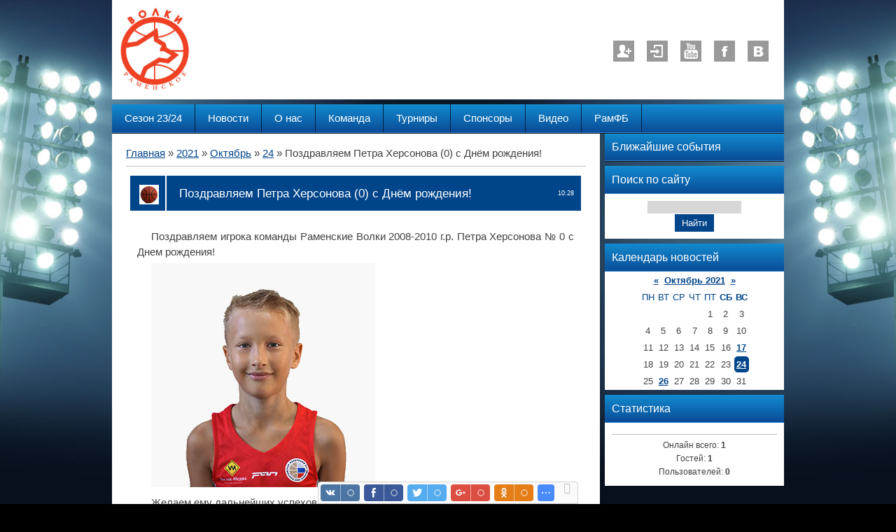

--- FILE ---
content_type: text/html; charset=UTF-8
request_url: https://www.ramwolves.ru/news/pozdravljaem_petra_khersonova_0_s_dnjom_rozhdenija/2021-10-24-1791
body_size: 13654
content:
<!DOCTYPE html>
<html>
<head>
<script type="text/javascript" src="/?sfOCuktsHhwIX8%3BGZzhA1Y%3BHxcViRxHcuGcIvkTPa6suTgEm9fnm3TiDpgndUYf4SD2Kn2Y0zEQAi%3BGvjhpXLI%5EFlrZKg2Ekc6q%5EvNBMT7dnaTD7IWh5DS2gTX6gzd%3BDSWf3wNGlBN%5EB0PhDEAAv8FY%5EJ3TThcsvR6hgAMT3%21cL5TEh0qQaQNDWi7BB3AWDQS40IDufeXFcA6KC0Rnmqrz%5EJvgoo"></script>
	<script type="text/javascript">new Image().src = "//counter.yadro.ru/hit;ucoznet?r"+escape(document.referrer)+(screen&&";s"+screen.width+"*"+screen.height+"*"+(screen.colorDepth||screen.pixelDepth))+";u"+escape(document.URL)+";"+Date.now();</script>
	<script type="text/javascript">new Image().src = "//counter.yadro.ru/hit;ucoz_desktop_ad?r"+escape(document.referrer)+(screen&&";s"+screen.width+"*"+screen.height+"*"+(screen.colorDepth||screen.pixelDepth))+";u"+escape(document.URL)+";"+Date.now();</script><script type="text/javascript">
if(typeof(u_global_data)!='object') u_global_data={};
function ug_clund(){
	if(typeof(u_global_data.clunduse)!='undefined' && u_global_data.clunduse>0 || (u_global_data && u_global_data.is_u_main_h)){
		if(typeof(console)=='object' && typeof(console.log)=='function') console.log('utarget already loaded');
		return;
	}
	u_global_data.clunduse=1;
	if('0'=='1'){
		var d=new Date();d.setTime(d.getTime()+86400000);document.cookie='adbetnetshowed=2; path=/; expires='+d;
		if(location.search.indexOf('clk2398502361292193773143=1')==-1){
			return;
		}
	}else{
		window.addEventListener("click", function(event){
			if(typeof(u_global_data.clunduse)!='undefined' && u_global_data.clunduse>1) return;
			if(typeof(console)=='object' && typeof(console.log)=='function') console.log('utarget click');
			var d=new Date();d.setTime(d.getTime()+86400000);document.cookie='adbetnetshowed=1; path=/; expires='+d;
			u_global_data.clunduse=2;
			new Image().src = "//counter.yadro.ru/hit;ucoz_desktop_click?r"+escape(document.referrer)+(screen&&";s"+screen.width+"*"+screen.height+"*"+(screen.colorDepth||screen.pixelDepth))+";u"+escape(document.URL)+";"+Date.now();
		});
	}
	
	new Image().src = "//counter.yadro.ru/hit;desktop_click_load?r"+escape(document.referrer)+(screen&&";s"+screen.width+"*"+screen.height+"*"+(screen.colorDepth||screen.pixelDepth))+";u"+escape(document.URL)+";"+Date.now();
}

setTimeout(function(){
	if(typeof(u_global_data.preroll_video_57322)=='object' && u_global_data.preroll_video_57322.active_video=='adbetnet') {
		if(typeof(console)=='object' && typeof(console.log)=='function') console.log('utarget suspend, preroll active');
		setTimeout(ug_clund,8000);
	}
	else ug_clund();
},3000);
</script> 
<link rel="shortcut icon" href="/favicon.ico" type="image/x-icon">
 <title>Поздравляем Петра Херсонова (0) с Днём рождения! - 24 Октября 2021 - Раменские Волки</title>
 <meta http-equiv="content-type" content="text/html; charset=UTF-8">
 <meta name="viewport" content="width=device-width; initial-scale=1">
 <meta http-equiv="X-UA-Compatible" content="IE=edge" />
 
<link rel="image_src" href="https://ramwolves.ru/img/Team2019/0-khersonov_petr.jpg" />

<meta name="title" content="Поздравляем Петра Херсонова (0) с Днём рождения!" />
<meta name="description" content="Поздравляем игрока команды Раменские Волки 2008-2010 г.р. Петра Херсонова № 0 с Днем рождения! Желаем ему дальнейших успехов в учебе и на паркете!" />
 

 <link type="text/css" rel="stylesheet" href="/_st/my.css" />
 <!--[if lt IE 9]>
 <script type="text/javascript">
 var e = ("header,footer,article,aside,section,nav").split(',');
 for (var i = 0; i < e.length; i++) {
 document.createElement(e[i]);
 }
 </script>
 <![endif]-->

	<link rel="stylesheet" href="/.s/src/base.min.css?v=051740" />
	<link rel="stylesheet" href="/.s/src/layer7.min.css?v=051740" />

	<script src="/.s/src/jquery-3.6.0.min.js"></script>
	
	<script src="/.s/src/uwnd.min.js?v=051740"></script>
	<script src="//s729.ucoz.net/cgi/uutils.fcg?a=uSD&ca=2&ug=999&isp=0&r=0.921363470407933"></script>
	<link rel="stylesheet" href="/.s/src/ulightbox/ulightbox.min.css" />
	<link rel="stylesheet" href="/.s/src/socCom.min.css" />
	<link rel="stylesheet" href="/.s/src/social.css" />
	<script src="/.s/src/ulightbox/ulightbox.min.js"></script>
	<script src="/.s/src/socCom.min.js"></script>
	<script src="//sys000.ucoz.net/cgi/uutils.fcg?a=soc_comment_get_data&site=eramwolves"></script>
	<script>
/* --- UCOZ-JS-DATA --- */
window.uCoz = {"uLightboxType":1,"site":{"domain":"ramwolves.ru","host":"ramwolves.ucoz.net","id":"eramwolves"},"ssid":"224011466523535525673","sign":{"7251":"Запрошенный контент не может быть загружен. Пожалуйста, попробуйте позже.","7252":"Предыдущий","7287":"Перейти на страницу с фотографией.","5255":"Помощник","3125":"Закрыть","7253":"Начать слайд-шоу","5458":"Следующий","7254":"Изменить размер"},"layerType":7,"country":"US","language":"ru","module":"news"};
/* --- UCOZ-JS-CODE --- */

		function eRateEntry(select, id, a = 65, mod = 'news', mark = +select.value, path = '', ajax, soc) {
			if (mod == 'shop') { path = `/${ id }/edit`; ajax = 2; }
			( !!select ? confirm(select.selectedOptions[0].textContent.trim() + '?') : true )
			&& _uPostForm('', { type:'POST', url:'/' + mod + path, data:{ a, id, mark, mod, ajax, ...soc } });
		}

		function updateRateControls(id, newRate) {
			let entryItem = self['entryID' + id] || self['comEnt' + id];
			let rateWrapper = entryItem.querySelector('.u-rate-wrapper');
			if (rateWrapper && newRate) rateWrapper.innerHTML = newRate;
			if (entryItem) entryItem.querySelectorAll('.u-rate-btn').forEach(btn => btn.remove())
		}
 function uSocialLogin(t) {
			var params = {"facebook":{"height":520,"width":950},"vkontakte":{"height":400,"width":790}};
			var ref = escape(location.protocol + '//' + ('www.ramwolves.ru' || location.hostname) + location.pathname + ((location.hash ? ( location.search ? location.search + '&' : '?' ) + 'rnd=' + Date.now() + location.hash : ( location.search || '' ))));
			window.open('/'+t+'?ref='+ref,'conwin','width='+params[t].width+',height='+params[t].height+',status=1,resizable=1,left='+parseInt((screen.availWidth/2)-(params[t].width/2))+',top='+parseInt((screen.availHeight/2)-(params[t].height/2)-20)+'screenX='+parseInt((screen.availWidth/2)-(params[t].width/2))+',screenY='+parseInt((screen.availHeight/2)-(params[t].height/2)-20));
			return false;
		}
		function TelegramAuth(user){
			user['a'] = 9; user['m'] = 'telegram';
			_uPostForm('', {type: 'POST', url: '/index/sub', data: user});
		}
$(function() {
		$('#fCode').on('keyup', function(event) {
			try {checkSecure(); } catch(e) {}
		});
	});
	
function loginPopupForm(params = {}) { new _uWnd('LF', ' ', -250, -100, { closeonesc:1, resize:1 }, { url:'/index/40' + (params.urlParams ? '?'+params.urlParams : '') }) }
/* --- UCOZ-JS-END --- */
</script>

	<style>.UhideBlock{display:none; }</style>
</head>

<body class="base">
<script>
 $(document).ready(function(){
 $('nav').find('li').has('ul').addClass('has-submenu'); 
 $('#show-menu').click(function() {
 $('nav').toggleClass('nav-opened');
 });

 $('a#logo-lnk').click(function (e) {
 if ($('span', this).hasClass('uz-signs')) {
 e.preventDefault()
 }
});
 })
</script>

<div class="container clearfix">
 <!--U1AHEADER1Z--><div id="top">
 <header>

 <div class="logo"> 
 <h1><a title="Домой" id="logo-lnk" href="https://ramwolves.ru/"><img width="120px" alt="Раменские Волки" src="https://www.ramwolves.ru/img/logo_volki_4_invert.jpg" /></a></h1>
 </div> 
 <!--
 <div class="sponsor">
 <a href="http://ramkhp.ru"><img width="70%;" title= "Перейти на сайт спонсора" alt="Перейти на сайт спонсора" src="/img/LogoRKHP_Red2.jpg" /></a>
 </div> 
 -->
 <script src="https://use.fontawesome.com/cfaf836073.js"></script>

 <ul class="soc-icons">
 
 <li><a href="/register" title="Регистрация" class="i-reg">Регистрация</a></li>
 <li><a href="javascript:;" rel="nofollow" onclick="loginPopupForm(); return false;" title="Вход" class="i-in">Вход</a></li>
 
 
 <!-- <li><a title="Facebook" class="i-fb" href="#" target="_blank">Facebook</a></li> -->
 <!-- <li><i class="fa-hockey-puck" aria-hidden="true"></i></li> -->
 <li><a title="YouTube" class="i-yt" href="https://www.youtube.com/c/РаменскиеВолки/videos" target="_blank">YouTube</a></li>
 <li><a title="Instagram" href="https://www.instagram.com/ram_wolves/" target="_blank"><i class="fab fa-instagram-square"></i></a></li> 
 <li><a title="ВКонтакте" class="i-vk" href="https://vk.com/ramwolves" target="_blank">VK</a></li>
 </ul>

 </header>

 <div class="show-menu" id="show-menu">MENU</div>
 <nav class="clearfix">
 <!-- <sblock_nmenu> -->
 <!-- <bc> --><div id="uNMenuDiv3" class="uMenuV"><ul class="uMenuRoot">
<li class="uWithSubmenu"><a  href="javascript:void(0)" ><span> Сезон 23/24</span></a><ul>
<li><a  href="https://www.ramwolves.ru/index/turnir_v_p_posade_po_2009_g_r_23_24_avgusta_2023_goda/0-222" ><span>П.Посад'09</span></a></li>
<li><a  href="https://www.ramwolves.ru/index/otborochnye_sorevnovanija_na_pervenstvo_rossii_po_2009_g_r_06_10_09_2023/0-223" ><span>Отбор'09</span></a></li>
<li><a  href="https://www.ramwolves.ru/index/zolotaja_osen_kolchugino_30_09_01_10_2023/0-224" ><span>Кольчугино</span></a></li>
<li><a  href="https://www.ramwolves.ru/index/mezhregionalnyj_ehtap_pervenstva_rf_po_basketbolu_sredi_junoshej_2009_g_r_sezon_2023_2024/0-226" ><span>Межрег'09</span></a></li>
<li><a  href="https://www.ramwolves.ru/index/superliga_mo_39_09_sezon_2023_24/0-227" ><span>Суперлига МО</span></a></li>
<li><a  href="https://www.ramwolves.ru/index/pervyj_polufinal_sezon_2023_24/0-228" ><span>1й П/Ф</span></a></li>
<li><a  href="https://www.ramwolves.ru/index/kvalifikacionnye_sorevnovanija_k_otborochnym_na_pervenstvo_rf_2024_2025/0-229" ><span>Квалификация</span></a></li></ul></li></ul></div><!-- </bc> -->
<!-- <bc> --><div id="uNMenuDiv1" class="uMenuV"><ul class="uMenuRoot">
<li><a  href="/" ><span>Новости</span></a></li>
<li class="uWithSubmenu"><a  href="javascript:void(0)" ><span>О нас</span></a><ul>
<li><a  href="https://www.ramwolves.ru/index/o_shkole/0-20" ><span>О школе</span></a></li>
<li><a  href="/index/pravila_basketbola/0-142" ><span>Правила баскетбола</span></a></li>
<li><a  href="https://www.ramwolves.ru/index/raspisanie_zanjatij/0-29" ><span>Расписание занятий</span></a></li>
<li><a  href="https://www.ramwolves.ru/index/nashi_dostizhenija/0-113" ><span>Наши достижения</span></a></li>
<li><a  href="https://www.ramwolves.ru/index/trenerskij_sostav/0-22" ><span>Тренерский состав</span></a></li>
<li class="uWithSubmenu"><a  href="javascript:void(0)" ><span>SK Camp</span></a><ul>
<li><a  href="/index/zimnij_sportivnyj_lager_sk_camp_2020/0-182" ><span>SK Camp'20</span></a></li>
<li><a  href="https://www.ramwolves.ru/index/letnij_lager_v_nide_28_07_06_08_2019/0-163" ><span>SK Camp'19</span></a></li>
<li><a  href="/index/zimnij_lager_sk_camp_02_09_01_2019/0-149" ><span>SK Camp</span></a></li></ul></li>
<li><a  href="https://www.ramwolves.ru/index/arena/0-23" ><span>Арена</span></a></li></ul></li>
<li class="uWithSubmenu"><a  href="javascript:void(0)" ><span>Команда</span></a><ul>
<li><a  href="/index/volki_v_2023_g/0-225" ><span>Волки в 2023 г.</span></a></li>
<li><a  href="/index/volki_v_2019/0-180" ><span>Волки в 2019</span></a></li>
<li><a  href="/index/volki_v_2018/0-157" ><span>Волки в 2018 г.</span></a></li>
<li><a  href="/index/volki_v_2017_g/0-110" ><span>Волки в 2017 г.</span></a></li>
<li><a  href="/index/volki_1/0-25" ><span>Волки в 2016 г.</span></a></li>
<li><a  href="/index/nazvanie_komandy/0-62" ><span>Название команды</span></a></li>
<li><a  href="/index/gruppa_podderzhki/0-27" ><span>Группа поддержки</span></a></li>
<li><a  href="/index/gimn_quot_volkov_quot/0-36" ><span>Гимн "Волков"</span></a></li></ul></li>
<li class="uWithSubmenu"><a  href="javascript:void(0)" ><span>Турниры</span></a><ul>
<li><a  href="/index/turniry_2023_2024/0-230" ><span>Турниры 2023/2024</span></a></li>
<li><a  href="/index/turniry_2022_2023/0-221" ><span>Турниры 2022/2023</span></a></li>
<li><a  href="https://www.ramwolves.ru/index/turniry_2021_2022/0-209" ><span>Турниры 2021/22</span></a></li>
<li><a  href="/index/spisok_turnirov_sezon_2020_2021/0-202" ><span>Турниры 2020/21</span></a></li>
<li><a  href="https://www.ramwolves.ru/index/spisok_turnirov_sezon_2019_2020gg/0-175" ><span>Турниры 2019/20</span></a></li>
<li><a  href="/index/spisok_turnirov_sezon_2018_2019gg/0-144" ><span>Турниры 2018/19</span></a></li>
<li><a  href="/index/spisok_turnirov_sezon_2017_2018gg/0-82" ><span>Турниры 2017/18</span></a></li>
<li><a  href="/index/spisok_turnirov_2016_2017/0-61" ><span>Турниры 2016/17</span></a></li></ul></li>
<li class="uWithSubmenu"><a  href="javascript:void(0)" ><span>Спонсоры</span></a><ul>
<li><a  href="/index/ramkkhp/0-65" ><span>РАМКХП</span></a></li>
<li><a  href="/index/fond_quot_bud_v_forme_quot/0-51" ><span>Фонд "Будь в фо...</span></a></li>
<li><a  href="/index/stat_sponsorom_komandy/0-56" ><span>Стать спонсором команды</span></a></li></ul></li>
<li><a  href="/video" ><span>Видео</span></a></li>
<li><a  href="/index/ramfb/0-185" ><span>РамФБ</span></a></li></ul></div><!-- </bc> -->
<!-- </sblock_nmenu> -->
 </nav>
 </div><!--/U1AHEADER1Z-->
 
 <!-- <middle> -->

 <div class="content-wrap clearfix ">
 
 <section>
 <div class="content">
 <!-- <body> --><a href="https://ramwolves.ru/"><!--<s5176>-->Главная<!--</s>--></a> &raquo; <a class="dateBar breadcrumb-item" href="/news/2021-00">2021</a> <span class="breadcrumb-sep">&raquo;</span> <a class="dateBar breadcrumb-item" href="/news/2021-10">Октябрь</a> <span class="breadcrumb-sep">&raquo;</span> <a class="dateBar breadcrumb-item" href="/news/2021-10-24">24</a> &raquo; Поздравляем Петра Херсонова (0) с Днём рождения!
<hr />

<table border="0" width="100%" cellspacing="1" cellpadding="2" class="eBlock">
<tr><td width="100%"><div class="eTitle"><div style="float:right;font-size:9px;">10:28 </div>Поздравляем Петра Херсонова (0) с Днём рождения!</div></td></tr>
<tr><td class="eMessage"><div id="nativeroll_video_cont" style="display:none;"></div><p>Поздравляем игрока команды Раменские Волки 2008-2010 г.р. Петра Херсонова № 0 с Днем рождения!</p>

<p><img alt="" src="/img/Team2019/0-khersonov_petr.jpg" style="width: 320px; height: 320px;" /></p>

<p>Желаем ему дальнейших успехов в учебе и на паркете!</p>
		<script>
			var container = document.getElementById('nativeroll_video_cont');

			if (container) {
				var parent = container.parentElement;

				if (parent) {
					const wrapper = document.createElement('div');
					wrapper.classList.add('js-teasers-wrapper');

					parent.insertBefore(wrapper, container.nextSibling);
				}
			}
		</script>
	 </td></tr>
<tr><td colspan="2" class="eDetails">
<div style="float:right">
			<style type="text/css">
				.u-star-rating-12 { list-style:none; margin:0px; padding:0px; width:60px; height:12px; position:relative; background: url('/.s/img/stars/3/12.png') top left repeat-x }
				.u-star-rating-12 li{ padding:0px; margin:0px; float:left }
				.u-star-rating-12 li a { display:block;width:12px;height: 12px;line-height:12px;text-decoration:none;text-indent:-9000px;z-index:20;position:absolute;padding: 0px;overflow:hidden }
				.u-star-rating-12 li a:hover { background: url('/.s/img/stars/3/12.png') left center;z-index:2;left:0px;border:none }
				.u-star-rating-12 a.u-one-star { left:0px }
				.u-star-rating-12 a.u-one-star:hover { width:12px }
				.u-star-rating-12 a.u-two-stars { left:12px }
				.u-star-rating-12 a.u-two-stars:hover { width:24px }
				.u-star-rating-12 a.u-three-stars { left:24px }
				.u-star-rating-12 a.u-three-stars:hover { width:36px }
				.u-star-rating-12 a.u-four-stars { left:36px }
				.u-star-rating-12 a.u-four-stars:hover { width:48px }
				.u-star-rating-12 a.u-five-stars { left:48px }
				.u-star-rating-12 a.u-five-stars:hover { width:60px }
				.u-star-rating-12 li.u-current-rating { top:0 !important; left:0 !important;margin:0 !important;padding:0 !important;outline:none;background: url('/.s/img/stars/3/12.png') left bottom;position: absolute;height:12px !important;line-height:12px !important;display:block;text-indent:-9000px;z-index:1 }
			</style><script>
				var usrarids = {};
				function ustarrating(id, mark) {
					if (!usrarids[id]) {
						usrarids[id] = 1;
						$(".u-star-li-"+id).hide();
						_uPostForm('', {type:'POST', url:'/news/', data:{
							'a':'65',
							'id':id,
							'mark':mark,
							'mod':'news',
							'ajax':'2'
						}});
					}
				}
			</script><ul id="uStarRating1791" class="uStarRating1791 u-star-rating-12" title="Рейтинг: 0.0/0">
			<li id="uCurStarRating1791" class="u-current-rating uCurStarRating1791" style="width:0%;"></li><li class="u-star-li-1791"><a href="#" onclick="ustarrating('1791', 1); return false;" class="u-one-star">1</a></li>
				<li class="u-star-li-1791"><a href="#" onclick="ustarrating('1791', 2); return false;" class="u-two-stars">2</a></li>
				<li class="u-star-li-1791"><a href="#" onclick="ustarrating('1791', 3); return false;" class="u-three-stars">3</a></li>
				<li class="u-star-li-1791"><a href="#" onclick="ustarrating('1791', 4); return false;" class="u-four-stars">4</a></li>
				<li class="u-star-li-1791"><a href="#" onclick="ustarrating('1791', 5); return false;" class="u-five-stars">5</a></li></ul></div>
<span class="e-category"><span class="ed-title"><!--<s3179>-->Категория<!--</s>-->:</span> <span class="ed-value"><a href="/news/dni_rozhdenija_igrokov/1-0-3">Дни рождения игроков</a></span></span><span class="ed-sep"> | </span>
<span class="e-reads"><span class="ed-title"><!--<s3177>-->Просмотров<!--</s>-->:</span> <span class="ed-value">365</span></span><span class="ed-sep"> | </span>
<span class="e-author"><span class="ed-title"><!--<s3178>-->Добавил<!--</s>-->:</span> <span class="ed-value"><a href="javascript:;" rel="nofollow" onclick="window.open('/index/8-1', 'up1', 'scrollbars=1,top=0,left=0,resizable=1,width=700,height=375'); return false;">Midio</a></span></span>
<span class="ed-sep"> | </span><span class="e-tags"><span class="ed-title"><!--<s5308>-->Теги<!--</s>-->:</span> <span class="ed-value"><noindex><a href="/search/%D0%9F%D0%B5%D1%82%D1%80%20%D0%A5%D0%B5%D1%80%D1%81%D0%BE%D0%BD%D0%BE%D0%B2/" rel="nofollow" class="eTag">Петр Херсонов</a>, <a href="/search/%D0%94%D0%B5%D0%BD%D1%8C%20%D0%A0%D0%BE%D0%B6%D0%B4%D0%B5%D0%BD%D0%B8%D1%8F/" rel="nofollow" class="eTag">День Рождения</a></noindex></span></span>
<span class="ed-sep"> | </span><span class="e-rating"><span class="ed-title"><!--<s3119>-->Рейтинг<!--</s>-->:</span> <span class="ed-value"><span id="entRating1791">0.0</span>/<span id="entRated1791">0</span></span></span></td></tr>
</table>



<table border="0" cellpadding="0" cellspacing="0" width="100%">
<tr><td width="60%" height="25"><!--<s5183>-->Всего комментариев<!--</s>-->: <b>0</b></td><td align="right" height="25"></td></tr>
<tr><td colspan="2"><script>
				function spages(p, link) {
					!!link && location.assign(atob(link));
				}
			</script>
			<div id="comments"></div>
			<div id="newEntryT"></div>
			<div id="allEntries"></div>
			<div id="newEntryB"></div><script>
			
		Object.assign(uCoz.spam ??= {}, {
			config : {
				scopeID  : 0,
				idPrefix : 'comEnt',
			},
			sign : {
				spam            : 'Спам',
				notSpam         : 'Не спам',
				hidden          : 'Спам-сообщение скрыто.',
				shown           : 'Спам-сообщение показано.',
				show            : 'Показать',
				hide            : 'Скрыть',
				admSpam         : 'Разрешить жалобы',
				admSpamTitle    : 'Разрешить пользователям сайта помечать это сообщение как спам',
				admNotSpam      : 'Это не спам',
				admNotSpamTitle : 'Пометить как не-спам, запретить пользователям жаловаться на это сообщение',
			},
		})
		
		uCoz.spam.moderPanelNotSpamClick = function(elem) {
			var waitImg = $('<img align="absmiddle" src="/.s/img/fr/EmnAjax.gif">');
			var elem = $(elem);
			elem.find('img').hide();
			elem.append(waitImg);
			var messageID = elem.attr('data-message-id');
			var notSpam   = elem.attr('data-not-spam') ? 0 : 1; // invert - 'data-not-spam' should contain CURRENT 'notspam' status!

			$.post('/index/', {
				a          : 101,
				scope_id   : uCoz.spam.config.scopeID,
				message_id : messageID,
				not_spam   : notSpam
			}).then(function(response) {
				waitImg.remove();
				elem.find('img').show();
				if (response.error) {
					alert(response.error);
					return;
				}
				if (response.status == 'admin_message_not_spam') {
					elem.attr('data-not-spam', true).find('img').attr('src', '/.s/img/spamfilter/notspam-active.gif');
					$('#del-as-spam-' + messageID).hide();
				} else {
					elem.removeAttr('data-not-spam').find('img').attr('src', '/.s/img/spamfilter/notspam.gif');
					$('#del-as-spam-' + messageID).show();
				}
				//console.log(response);
			});

			return false;
		};

		uCoz.spam.report = function(scopeID, messageID, notSpam, callback, context) {
			return $.post('/index/', {
				a: 101,
				scope_id   : scopeID,
				message_id : messageID,
				not_spam   : notSpam
			}).then(function(response) {
				if (callback) {
					callback.call(context || window, response, context);
				} else {
					window.console && console.log && console.log('uCoz.spam.report: message #' + messageID, response);
				}
			});
		};

		uCoz.spam.reportDOM = function(event) {
			if (event.preventDefault ) event.preventDefault();
			var elem      = $(this);
			if (elem.hasClass('spam-report-working') ) return false;
			var scopeID   = uCoz.spam.config.scopeID;
			var messageID = elem.attr('data-message-id');
			var notSpam   = elem.attr('data-not-spam');
			var target    = elem.parents('.report-spam-target').eq(0);
			var height    = target.outerHeight(true);
			var margin    = target.css('margin-left');
			elem.html('<img src="/.s/img/wd/1/ajaxs.gif">').addClass('report-spam-working');

			uCoz.spam.report(scopeID, messageID, notSpam, function(response, context) {
				context.elem.text('').removeClass('report-spam-working');
				window.console && console.log && console.log(response); // DEBUG
				response.warning && window.console && console.warn && console.warn( 'uCoz.spam.report: warning: ' + response.warning, response );
				if (response.warning && !response.status) {
					// non-critical warnings, may occur if user reloads cached page:
					if (response.warning == 'already_reported' ) response.status = 'message_spam';
					if (response.warning == 'not_reported'     ) response.status = 'message_not_spam';
				}
				if (response.error) {
					context.target.html('<div style="height: ' + context.height + 'px; line-height: ' + context.height + 'px; color: red; font-weight: bold; text-align: center;">' + response.error + '</div>');
				} else if (response.status) {
					if (response.status == 'message_spam') {
						context.elem.text(uCoz.spam.sign.notSpam).attr('data-not-spam', '1');
						var toggle = $('#report-spam-toggle-wrapper-' + response.message_id);
						if (toggle.length) {
							toggle.find('.report-spam-toggle-text').text(uCoz.spam.sign.hidden);
							toggle.find('.report-spam-toggle-button').text(uCoz.spam.sign.show);
						} else {
							toggle = $('<div id="report-spam-toggle-wrapper-' + response.message_id + '" class="report-spam-toggle-wrapper" style="' + (context.margin ? 'margin-left: ' + context.margin : '') + '"><span class="report-spam-toggle-text">' + uCoz.spam.sign.hidden + '</span> <a class="report-spam-toggle-button" data-target="#' + uCoz.spam.config.idPrefix + response.message_id + '" href="javascript:;">' + uCoz.spam.sign.show + '</a></div>').hide().insertBefore(context.target);
							uCoz.spam.handleDOM(toggle);
						}
						context.target.addClass('report-spam-hidden').fadeOut('fast', function() {
							toggle.fadeIn('fast');
						});
					} else if (response.status == 'message_not_spam') {
						context.elem.text(uCoz.spam.sign.spam).attr('data-not-spam', '0');
						$('#report-spam-toggle-wrapper-' + response.message_id).fadeOut('fast');
						$('#' + uCoz.spam.config.idPrefix + response.message_id).removeClass('report-spam-hidden').show();
					} else if (response.status == 'admin_message_not_spam') {
						elem.text(uCoz.spam.sign.admSpam).attr('title', uCoz.spam.sign.admSpamTitle).attr('data-not-spam', '0');
					} else if (response.status == 'admin_message_spam') {
						elem.text(uCoz.spam.sign.admNotSpam).attr('title', uCoz.spam.sign.admNotSpamTitle).attr('data-not-spam', '1');
					} else {
						alert('uCoz.spam.report: unknown status: ' + response.status);
					}
				} else {
					context.target.remove(); // no status returned by the server - remove message (from DOM).
				}
			}, { elem: elem, target: target, height: height, margin: margin });

			return false;
		};

		uCoz.spam.handleDOM = function(within) {
			within = $(within || 'body');
			within.find('.report-spam-wrap').each(function() {
				var elem = $(this);
				elem.parent().prepend(elem);
			});
			within.find('.report-spam-toggle-button').not('.report-spam-handled').click(function(event) {
				if (event.preventDefault ) event.preventDefault();
				var elem    = $(this);
				var wrapper = elem.parents('.report-spam-toggle-wrapper');
				var text    = wrapper.find('.report-spam-toggle-text');
				var target  = elem.attr('data-target');
				target      = $(target);
				target.slideToggle('fast', function() {
					if (target.is(':visible')) {
						wrapper.addClass('report-spam-toggle-shown');
						text.text(uCoz.spam.sign.shown);
						elem.text(uCoz.spam.sign.hide);
					} else {
						wrapper.removeClass('report-spam-toggle-shown');
						text.text(uCoz.spam.sign.hidden);
						elem.text(uCoz.spam.sign.show);
					}
				});
				return false;
			}).addClass('report-spam-handled');
			within.find('.report-spam-remove').not('.report-spam-handled').click(function(event) {
				if (event.preventDefault ) event.preventDefault();
				var messageID = $(this).attr('data-message-id');
				del_item(messageID, 1);
				return false;
			}).addClass('report-spam-handled');
			within.find('.report-spam-btn').not('.report-spam-handled').click(uCoz.spam.reportDOM).addClass('report-spam-handled');
			window.console && console.log && console.log('uCoz.spam.handleDOM: done.');
			try { if (uCoz.manageCommentControls) { uCoz.manageCommentControls() } } catch(e) { window.console && console.log && console.log('manageCommentControls: fail.'); }

			return this;
		};
	
			uCoz.spam.handleDOM();
		</script>
			<script>
				(function() {
					'use strict';
					var commentID = ( /comEnt(\d+)/.exec(location.hash) || {} )[1];
					if (!commentID) {
						return window.console && console.info && console.info('comments, goto page', 'no comment id');
					}
					var selector = '#comEnt' + commentID;
					var target = $(selector);
					if (target.length) {
						$('html, body').animate({
							scrollTop: ( target.eq(0).offset() || { top: 0 } ).top
						}, 'fast');
						return window.console && console.info && console.info('comments, goto page', 'found element', selector);
					}
					$.get('/index/802', {
						id: commentID
					}).then(function(response) {
						if (!response.page) {
							return window.console && console.warn && console.warn('comments, goto page', 'no page within response', response);
						}
						spages(response.page);
						setTimeout(function() {
							target = $(selector);
							if (!target.length) {
								return window.console && console.warn && console.warn('comments, goto page', 'comment element not found', selector);
							}
							$('html, body').animate({
								scrollTop: ( target.eq(0).offset() || { top: 0 } ).top
							}, 'fast');
							return window.console && console.info && console.info('comments, goto page', 'scrolling to', selector);
						}, 500);
					}, function(response) {
						return window.console && console.error && console.error('comments, goto page', response.responseJSON);
					});
				})();
			</script>
		</td></tr>
<tr><td colspan="2" align="center"></td></tr>
<tr><td colspan="2" height="10"></td></tr>
</table>



<form name="socail_details" id="socail_details" onsubmit="return false;">
						   <input type="hidden" name="social" value="">
						   <input type="hidden" name="data" value="">
						   <input type="hidden" name="id" value="1791">
						   <input type="hidden" name="ssid" value="224011466523535525673">
					   </form><div id="postFormContent" class="">
		<form method="post" name="addform" id="acform" action="/index/" onsubmit="return addcom(this)" class="news-com-add" data-submitter="addcom"><script>
		function _dS(a){var b=a.split(''),c=b.pop();return b.map(function(d){var e=d.charCodeAt(0)-c;return String.fromCharCode(32>e?127-(32-e):e)}).join('')}
		var _y8M = _dS('Cpuw|{\'{!wlD)opkklu)\'uhtlD)zvz)\'}hs|lD)97=;9;@=7=)\'6E7');
		function addcom( form, data = {} ) {
			if (document.getElementById('addcBut')) {
				document.getElementById('addcBut').disabled = true;
			} else {
				try { document.addform.submit.disabled = true; } catch(e) {}
			}

			if (document.getElementById('eMessage')) {
				document.getElementById('eMessage').innerHTML = '<span style="color:#999"><img src="/.s/img/ma/m/i2.gif" border="0" align="absmiddle" width="13" height="13"> Идёт передача данных...</span>';
			}

			_uPostForm(form, { type:'POST', url:'/index/', data })
			return false
		}
document.write(_y8M);</script>
				<div class="mc-widget">
					<script>
						var socRedirect = location.protocol + '//' + ('www.ramwolves.ru' || location.hostname) + location.pathname + location.search + (location.hash && location.hash != '#' ? '#reloadPage,' + location.hash.substr(1) : '#reloadPage,gotoAddCommentForm' );
						socRedirect = encodeURIComponent(socRedirect);

						try{var providers = {};} catch (e) {}

						function socialRepost(entry_link, message) {
							console.log('Check witch Social network is connected.');

							var soc_type = jQuery("form#acform input[name='soc_type']").val();
							switch (parseInt(soc_type)) {
							case 101:
								console.log('101');
								var newWin = window.open('https://vk.com/share.php?url='+entry_link+'&description='+message+'&noparse=1','window','width=640,height=500,scrollbars=yes,status=yes');
							  break;
							case 102:
								console.log('102');
								var newWin = window.open('https://www.facebook.com/sharer/sharer.php?u='+entry_link+'&description='+encodeURIComponent(message),'window','width=640,height=500,scrollbars=yes,status=yes');
							  break;
							case 103:
								console.log('103');

							  break;
							case 104:
								console.log('104');

							  break;
							case 105:
								console.log('105');

							  break;
							case 106:
								console.log('106');

							  break;
							case 107:
								console.log('107');
								var newWin = window.open('https://twitter.com/intent/tweet?source=webclient&url='+entry_link+'&text='+encodeURIComponent(message)+'&callback=?','window','width=640,height=500,scrollbars=yes,status=yes');
							  break;
							case 108:
								console.log('108');

							  break;
							case 109:
								console.log('109');
								var newWin = window.open('https://plusone.google.com/_/+1/confirm?hl=en&url='+entry_link,'window','width=600,height=610,scrollbars=yes,status=yes');
							  break;
							}
						}

						function updateSocialDetails(type) {
							console.log('updateSocialDetails');
							jQuery.getScript('//sys000.ucoz.net/cgi/uutils.fcg?a=soc_comment_get_data&site=eramwolves&type='+type, function() {
								jQuery("form#socail_details input[name='social']").val(type);
								jQuery("form#socail_details input[name=data]").val(data[type]);
								jQuery("form#acform input[name=data]").val(data[type]);
								_uPostForm('socail_details',{type:'POST',url:'/index/778', data:{'m':'2', 'vi_commID': '', 'catPath': ''}});
							});
						}

						function logoutSocial() {
							console.log('delete cookie');
							delete_msg_cookie();
							jQuery.getScript('//sys000.ucoz.net/cgi/uutils.fcg?a=soc_comment_clear_data&site=eramwolves', function(){window.location.reload();});
						}

						function utf8_to_b64( str) {
							return window.btoa(encodeURIComponent( escape( str )));
						}

						function b64_to_utf8( str) {
							return unescape(decodeURIComponent(window.atob( str )));
						}

						function getCookie(c_name) {
							var c_value = " " + document.cookie;
							var c_start = c_value.indexOf(" " + c_name + "=");
							if (c_start == -1) {
								c_value = null;
							} else {
								c_start = c_value.indexOf("=", c_start) + 1;
								var c_end = c_value.indexOf(";", c_start);
								if (c_end == -1) {
									c_end = c_value.length;
								}
								c_value = unescape(c_value.substring(c_start,c_end));
							}
							return c_value;
						}

						var delete_msg_cookie = function() {
							console.log('delete_msg_cookie');
							document.cookie = 'msg=;expires=Thu, 01 Jan 1970 00:00:01 GMT;';
						};

						function preSaveMessage() {
							var msg = jQuery("form#acform textarea").val();
							if (msg.length > 0) {
								document.cookie = "msg="+utf8_to_b64(msg)+";"; //path="+window.location.href+";
							}
						}

						function googleAuthHandler(social) {
							if (!social) return
							if (!social.enabled || !social.handler) return

							social.window = window.open(social.url, '_blank', 'width=600,height=610');
							social.intervalId = setInterval(function(social) {
								if (social.window.closed) {
									clearInterval(social.intervalId)
									self.location.reload()
								}
							}, 1000, social)
						}

						

						(function(jq) {
							jq(document).ready(function() {
								
																
								jQuery(".uf-tooltip a.uf-tt-exit").attr('href','/index/10');
								console.log('ready - update details');
								console.log('scurrent', window.scurrent);
								if (typeof(window.scurrent) != 'undefined' && scurrent > 0 && data[scurrent]) {
									jQuery("#postFormContent").html('<div style="width:100%;text-align:center;padding-top:50px;"><img alt="" src="/.s/img/ma/m/i3.gif" border="0" width="220" height="19" /></div>');

									jQuery("form#socail_details input[name=social]").val(scurrent);
									jQuery("form#socail_details input[name=data]").val(data[scurrent]);
									updateSocialDetails(scurrent);
								}
								jQuery('a#js-ucf-start').on('click', function(event) {
									event.preventDefault();
									if (scurrent == 0) {
										window.open("//sys000.ucoz.net/cgi/uutils.fcg?a=soc_comment_auth",'SocialLoginWnd','width=500,height=350,resizable=yes,titlebar=yes');
									}
								});

								jQuery('#acform a.login-with').on('click', function(event) {
									event.preventDefault();
									let social = providers[ this.dataset.social ];

									if (typeof(social) != 'undefined' && social.enabled == 1) {
										if (social.handler) {
											social.handler(social);
										} else {
											// unetLoginWnd
											let newWin = window.open(social.url, "_blank", 'width=600,height=610,scrollbars=yes,status=yes');
										}
									}
								});
							});
						})(jQuery);
					</script>
				</div>

<div class="uForm uComForm">
	
	<div class="uauth-small-links uauth-links-set"><span class="auth-links-label">Войдите:</span> <div class="auth-social-list inline-social-list"><a href="javascript:;" onclick="window.open('https://login.uid.me/?site=eramwolves&ref='+escape(location.protocol + '//' + ('www.ramwolves.ru' || location.hostname) + location.pathname + ((location.hash ? ( location.search ? location.search + '&' : '?' ) + 'rnd=' + Date.now() + location.hash : ( location.search || '' )))),'uidLoginWnd','width=580,height=450,resizable=yes,titlebar=yes');return false;" class="login-with uid" title="Войти через uID" rel="nofollow"><i></i></a><a href="javascript:;" onclick="return uSocialLogin('vkontakte');" data-social="vkontakte" class="login-with vkontakte" title="Войти через ВКонтакте" rel="nofollow"><i></i></a><a href="javascript:;" onclick="return uSocialLogin('facebook');" data-social="facebook" class="login-with facebook" title="Войти через Facebook" rel="nofollow"><i></i></a></div></div>
	<div class="uComForm-inner">
		<span class="ucf-avatar"><img src="/.s/img/icon/social/noavatar.png" alt="avatar" /></span>
		<div class="ucf-content ucf-start-content">
			<ul class="uf-form ucf-form">
				<li><textarea class="uf-txt-input commFl js-start-txt" placeholder="Оставьте ваш комментарий..."></textarea>
				<li><button class="uf-btn" onclick="preSaveMessage(); window.open('/index/800?ref='+window.location.href, 'SocialLoginWnd', 'width=500,height=410,resizable=yes,titlebar=yes');">Отправить</button>
			</ul>
		</div>
	</div>
	
</div><input type="hidden" name="ssid" value="224011466523535525673" />
				<input type="hidden" name="a"  value="36" />
				<input type="hidden" name="m"  value="2" />
				<input type="hidden" name="id" value="1791" />
				
				<input type="hidden" name="soc_type" id="csoc_type" />
				<input type="hidden" name="data" id="cdata" />
			</form>
		</div>

<!-- </body> -->
 </div>
 </section>
 
 <aside>
 <!--U1CLEFTER1Z--><!-- <block5905> -->
<div class="block">
 <h1 class="blocktitle"><!-- <bt> -->Ближайшие события<!-- </bt> --></h1>
 <div class="blockcontent"><!-- <bc> -->
<!-- </bc> --></div>
 </div>
 <div class="block-bottom"></div>
<!-- </block5905> -->

<!-- <block7126> -->

<div class="block">
 <h1 class="blocktitle"><!-- <bt> -->Поиск по сайту<!-- </bt> --></h1>
 <div class="blockcontent"><div align="center"><!-- <bc> -->
		<div class="searchForm">
			<form onsubmit="this.sfSbm.disabled=true" method="get" style="margin:0" action="/search/">
				<div align="center" class="schQuery">
					<input type="text" name="q" maxlength="30" size="20" class="queryField" />
				</div>
				<div align="center" class="schBtn">
					<input type="submit" class="searchSbmFl" name="sfSbm" value="Найти" />
				</div>
				<input type="hidden" name="t" value="0">
			</form>
		</div><!-- </bc> --></div></div>
 </div>
 <div class="block-bottom"></div>

<!-- </block7126> -->

<!-- <block8> -->
<div class="block">
 <h1 class="blocktitle"><!-- <bt> -->Календарь новостей<!-- </bt> --></h1>
 <div class="blockcontent"><!-- <bc> -->
		<table border="0" cellspacing="1" cellpadding="2" class="calTable">
			<tr><td align="center" class="calMonth" colspan="7"><a title="Сентябрь 2021" class="calMonthLink cal-month-link-prev" rel="nofollow" href="/news/2021-09">&laquo;</a>&nbsp; <a class="calMonthLink cal-month-current" rel="nofollow" href="/news/2021-10">Октябрь 2021</a> &nbsp;<a title="Ноябрь 2021" class="calMonthLink cal-month-link-next" rel="nofollow" href="/news/2021-11">&raquo;</a></td></tr>
		<tr>
			<td align="center" class="calWday">Пн</td>
			<td align="center" class="calWday">Вт</td>
			<td align="center" class="calWday">Ср</td>
			<td align="center" class="calWday">Чт</td>
			<td align="center" class="calWday">Пт</td>
			<td align="center" class="calWdaySe">Сб</td>
			<td align="center" class="calWdaySu">Вс</td>
		</tr><tr><td>&nbsp;</td><td>&nbsp;</td><td>&nbsp;</td><td>&nbsp;</td><td align="center" class="calMday">1</td><td align="center" class="calMday">2</td><td align="center" class="calMday">3</td></tr><tr><td align="center" class="calMday">4</td><td align="center" class="calMday">5</td><td align="center" class="calMday">6</td><td align="center" class="calMday">7</td><td align="center" class="calMday">8</td><td align="center" class="calMday">9</td><td align="center" class="calMday">10</td></tr><tr><td align="center" class="calMday">11</td><td align="center" class="calMday">12</td><td align="center" class="calMday">13</td><td align="center" class="calMday">14</td><td align="center" class="calMday">15</td><td align="center" class="calMday">16</td><td align="center" class="calMdayIs"><a class="calMdayLink" href="/news/2021-10-17" title="1 Сообщений">17</a></td></tr><tr><td align="center" class="calMday">18</td><td align="center" class="calMday">19</td><td align="center" class="calMday">20</td><td align="center" class="calMday">21</td><td align="center" class="calMday">22</td><td align="center" class="calMday">23</td><td align="center" class="calMdayIsA"><a class="calMdayLink" href="/news/2021-10-24" title="1 Сообщений">24</a></td></tr><tr><td align="center" class="calMday">25</td><td align="center" class="calMdayIs"><a class="calMdayLink" href="/news/2021-10-26" title="1 Сообщений">26</a></td><td align="center" class="calMday">27</td><td align="center" class="calMday">28</td><td align="center" class="calMday">29</td><td align="center" class="calMday">30</td><td align="center" class="calMday">31</td></tr></table><script src="/widget/?10;%D0%92%D0%BE%D1%81%D0%BA%D1%80%D0%B5%D1%81%D0%B5%D0%BD%D1%8C%D0%B5|%D0%9F%D0%BE%D0%BD%D0%B5%D0%B4%D0%B5%D0%BB%D1%8C%D0%BD%D0%B8%D0%BA|%D0%92%D1%82%D0%BE%D1%80%D0%BD%D0%B8%D0%BA|%D0%A1%D1%80%D0%B5%D0%B4%D0%B0|%D0%A7%D0%B5%D1%82%D0%B2%D0%B5%D1%80%D0%B3|%D0%9F%D1%8F%D1%82%D0%BD%D0%B8%D1%86%D0%B0|%D0%A1%D1%83%D0%B1%D0%B1%D0%BE%D1%82%D0%B0"></script><!-- </bc> --></div>
 </div>
 <div class="block-bottom"></div>
<!-- </block8> -->

<!-- <block10> -->

<!-- </block10> -->

<!-- <block11> -->

<!-- </block11> -->

<!-- <block12> -->
<div class="block">
 <h1 class="blocktitle"><!-- <bt> --><!--<s5195>-->Статистика<!--</s>--><!-- </bt> --></h1>
 <div class="blockcontent"><div align="center"><!-- <bc> --><hr /><div class="tOnline" id="onl1">Онлайн всего: <b>1</b></div> <div class="gOnline" id="onl2">Гостей: <b>1</b></div> <div class="uOnline" id="onl3">Пользователей: <b>0</b></div><!-- </bc> --></div></div>
 </div>
 <div class="block-bottom"></div>
<!-- </block12> --><!--/U1CLEFTER1Z-->
 </aside>
 
 <div class="clearfix"></div>
 </div>
 <!-- </middle> -->

 <!--U1BFOOTER1Z--><footer class="clearfix">
 <p class="copyright">Copyright <a href="mailto:midio@mail.ru" title="Написать администратору сайта">Midio <i class="fas fa-envelope"></i></a> RamWolves &copy; 2025</p>
 <div class="clearfix"></div>
<script language="JavaScript" type="text/javascript">
TrustLogo("https://www.ramwolves.ru/img/positivessl_trust_seal_sm_124x32.png", "CL1", "none");
</script>

<script src="https://www.ramwolves.ru/owlcarousel/owl.carousel.min.js"></script>
 <!-- uSocial -->
<script async src="https://usocial.pro/usocial/usocial.pp.js?js=1.2.0" data-script="usocial" charset="utf-8"></script>
<div class="uSocial-PP" data-action="load" data-pid="0acc3f1ef2863428082f26a4623e5f3b" data-type="publicpopup" data-options="skin-dark,no-names,style1" data-social="vk"></div>
<!-- /uSocial -->
 </footer><!--/U1BFOOTER1Z-->
 <!-- "' --><span class="pb2yP2Eb"><a href="https://www.ucoz.ru/"><img style="width:40px; height:20px;" src="/.s/img/cp/50.gif" alt="" /></a></span>
<!-- Yandex.Metrika counter -->
<script type="text/javascript">
    (function(m,e,t,r,i,k,a){
        m[i]=m[i]||function(){(m[i].a=m[i].a||[]).push(arguments)};
        m[i].l=1*new Date();
        k=e.createElement(t),a=e.getElementsByTagName(t)[0],k.async=1,k.src=r,a.parentNode.insertBefore(k,a)
    })(window, document,'script','//mc.yandex.ru/metrika/tag.js', 'ym');

    ym(61759891, 'init', {accurateTrackBounce:true, trackLinks:true, clickmap:true, params: {__ym: {isFromApi: 'yesIsFromApi'}}});
</script>
<noscript><div><img src="https://mc.yandex.ru/watch/61759891" style="position:absolute; left:-9999px;" alt="" /></div></noscript>
<!-- /Yandex.Metrika counter -->



</div>
</body>

</html><!-- uSocial -->
<script async src="https://usocial.pro/usocial/usocial.js?v=6.0.0" data-script="usocial" charset="utf-8"></script>
<div class="uSocial-Share" data-pid="500ed6dcae3e77fad963f183c467489c" data-type="share" data-options="round-rect,style1,default,bottom,bg,slide-down,size24,eachCounter1,counter0,upArrow-right" data-social="vk,fb,twi,gPlus,ok,spoiler" data-mobile="vi,wa,telegram,sms"></div>
<!-- /uSocial --><script>
		var uSocial = document.querySelectorAll(".uSocial-Share") || [];
			for (var i = 0; i < uSocial.length; i++) {
				if (uSocial[i].parentNode.style.display === 'none') {
					uSocial[i].parentNode.style.display = '';
				}
			}
	</script>
<!-- 0.12915 (s729) -->

--- FILE ---
content_type: text/css
request_url: https://usocial.pro/usocial/css/uscl-public-popup.css?v=7.1.5
body_size: 8073
content:
.uSocial-Like,.uSocial-Share,.uSocial-public_popup{line-height:1}.uSocial-Like,.uSocial-Share,[class^=uscl]{vertical-align:baseline;font-family:inherit;font-weight:inherit;font-style:inherit;font-size:100%;outline:0;padding:0;margin:0;border:0;width:auto;height:auto}[class^=uscl]:focus{outline:0}@media print{#uSocial,#uSocial-popup,.uSocial-Like,.uSocial-Share,.uSocial-uLike,.uscl-popup{display:none!important}}@font-face{font-family:uscl;src:url(../fonts/uscl.woff2?n2tjsc) format('woff2'),url(../fonts/uscl.ttf?n2tjsc) format('truetype'),url(../fonts/uscl.woff?n2tjsc) format('woff'),url(../fonts/uscl.svg?n2tjsc#uscl) format('svg');font-weight:400;font-style:normal}[class*=" ico_uscl-"],[class^=ico_uscl-]{font-family:uscl!important;speak:none;font-style:normal;font-weight:400;font-variant:normal;text-transform:none;line-height:1;-webkit-font-smoothing:antialiased;-moz-osx-font-smoothing:grayscale}.ico_uscl-pinterest:before{content:"\e90b"}.ico_uscl-vk:before{content:"\e90a"}.ico_uscl-fb:before{content:"\e901"}.ico_uscl-twi:before{content:"\e909"}.ico_uscl-gPlus:before{content:"\e902"}.ico_uscl-ok:before{content:"\e905"}.ico_uscl-mail:before{content:"\e904"}.ico_uscl-lj:before{content:"\e903"}.ico_uscl-lin:before{content:"\e911"}.ico_uscl-tumblr:before{content:"\e915"}.ico_uscl-vi:before,.ico_uscl-viber:before{content:"\e918"}.ico_uscl-wa:before,.ico_uscl-whatsapp:before{content:"\e919"}.ico_uscl-instagram:before{content:"\e912"}.ico_uscl-youtube:before{content:"\e916"}.ico_uscl-email:before{content:"\e907"}.ico_uscl-telegram:before{content:"\e910"}.ico_uscl-reddit:before{content:"\e931"}.ico_uscl-sms:before{content:"\e913"}.ico_uscl-spoiler:before{content:"\e908"}.ico_uscl-bookmarks:before{content:"\e90c"}.ico_uscl-print:before{content:"\e906"}.ico_uscl-heart:before{content:"\e91a"}.ico_uscl-heart-o:before{content:"\e91b"}.ico_uscl-ulike:before{content:"\e92a"}.ico_uscl-ulike-o:before{content:"\e92b"}.ico_uscl-like:before{content:"\e90d"}.ico_uscl-up-arrow:before{content:"\e90f"}.ico_uscl-arrow:before{content:"\e900"}.ico_uscl-close:before{content:"\e914"}.uSocial-uLike .ico_uscl-like-o:before{content:"\e92b"}.uSocial-uLike .ico_uscl-like:before{content:"\e92a"}.uSocial-public_popup.uscl-public_popup{z-index:99999;display:none;position:fixed;top:0;left:0;bottom:0;right:0;line-height:1;-webkit-font-smoothing:antialiased}.uSocial-public_popup.uscl-public_popup--open{display:block}.uSocial-public_popup .uscl-public_popup__bg{content:'';display:inline-block;position:fixed;top:0;left:0;right:0;bottom:0;width:100%;height:100%;background:rgba(0,0,0,.5);z-index:99999;overflow-y:auto}.uSocial-public_popup .uscl-public_popup-main{max-width:550px;width:100%;min-height:210px;background:#fff;border-radius:7px;position:absolute;top:50%;left:50%;transform:translateY(-50%) translateX(-50%);z-index:999999;box-sizing:border-box;text-align:center}.uSocial-public_popup .uscl-public_popup-text{font-family:Arial,Arial,Helvetica,sans-serif!important;letter-spacing:.01em;font-size:15px;color:#434448;text-align:center}.uSocial-public_popup .uscl-public_popup-text--bm-one{margin:20px 20px 0}.uSocial-public_popup .uscl-public_popup-text--hotkey{margin:10px 20px 0}.uSocial-public_popup .uscl-public_popup-text--hotkey span{display:inline-block}.uSocial-public_popup .uscl-public_popup-hotkey{background:#E5E7EA;border-radius:3px;padding:3px 6px 4px;margin:0 6px}.uSocial-public_popup .uscl-public_popup-input{border:1px solid #E0E2E6;color:#95989c;padding:10px;display:block;width:300px;margin:0 auto;border-radius:7px;font-family:Arial,Arial,Helvetica,sans-serif!important;font-size:15px;box-shadow:none;-webkit-user-select:initial;-moz-user-select:initial;-ms-user-select:initial;-o-user-select:initial;user-select:initial;cursor:pointer}.uSocial-public_popup .uscl-public_popup-headline{display:block;font-family:Arial,Arial,Helvetica,sans-serif!important;letter-spacing:.01em;font-weight:400;font-size:18px;line-height:20px;color:#434448;text-align:center;margin-bottom:23px;padding:0 40px;-webkit-user-select:none;-moz-user-select:none;-ms-user-select:none;user-select:none;cursor:default;white-space:pre-wrap;overflow:hidden;text-overflow:ellipsis}.uSocial-public_popup .uscl-public_popup-list{padding:0 30px;list-style-type:none;-webkit-user-select:none;-moz-user-select:none;-ms-user-select:none;user-select:none;text-align:left}.uSocial-public_popup .uscl-public_popup-list--social{margin-bottom:5px}.uSocial-public_popup .uscl-public_popup-list--utils{border-top:2px solid #E0E2E6;padding-top:15px}.uSocial-public_popup .uscl-item{display:inline-block;width:154px;text-align:left;margin-right:12px;padding:0}.uSocial-public_popup .uscl-item:last-child,.uSocial-public_popup .uscl-item:nth-of-type(3n+3){margin-right:0}.uSocial-public_popup .uscl-public_popup-copyright{display:block;margin:18px auto 4px}.uSocial-public_popup .uscl-public_popup-copyright .uscl-public_popup-copyright__logo{display:inline-block;vertical-align:middle;width:74px;height:14px;background:url([data-uri]) center no-repeat;background-size:contain;cursor:pointer;transition:background .2s ease;-webkit-transition:background .2s ease}.uSocial-public_popup .ico_uscl{text-decoration:none;outline:0;cursor:pointer;background:0 0;line-height:24px!important;display:block;font-size:100%;width:auto;height:auto;text-align:left;border-radius:0;box-shadow:none;border:none}.uSocial-public_popup .ico_uscl:before{display:inline-block;width:28px;height:28px;font-size:16px;line-height:28px;border-radius:5px;margin-right:10px;color:#fff!important;text-align:center;transition:background .25s ease-in-out;-webkit-transition:background .25s ease-in-out;-o-transition:none;padding:0}.uSocial-public_popup .ico_uscl .ico_uscl__title{font-family:Arial,Arial,Helvetica,sans-serif!important;color:#434448!important;letter-spacing:.01em;font-size:15px}.uSocial-public_popup .ico_uscl.uscl-lj:before{background:#09C}.uSocial-public_popup .ico_uscl.uscl-lj:hover:before{background:#00bfff}.uSocial-public_popup .ico_uscl.uscl-twi:before{background:#55ACEE}.uSocial-public_popup .ico_uscl.uscl-twi:hover:before{background:#83c3f3}.uSocial-public_popup .ico_uscl.uscl-mail:before{background:#168DE2}.uSocial-public_popup .ico_uscl.uscl-mail:hover:before{background:#3fa4ec}.uSocial-public_popup .ico_uscl.uscl-gPlus:before{background:#DC4E41}.uSocial-public_popup .ico_uscl.uscl-gPlus:hover:before{background:#e4766c}.uSocial-public_popup .ico_uscl.uscl-vk:before{background:#4D75A3}.uSocial-public_popup .ico_uscl.uscl-vk:hover:before{background:#6a8fb9}.uSocial-public_popup .ico_uscl.uscl-fb:before{background:#3B5998}.uSocial-public_popup .ico_uscl.uscl-fb:hover:before{background:#4c70ba}.uSocial-public_popup .ico_uscl.uscl-ok:before{background:#E67E17}.uSocial-public_popup .ico_uscl.uscl-ok:hover:before{background:#ec9844}.uSocial-public_popup .ico_uscl.uscl-tumblr:before{background:#304e6c}.uSocial-public_popup .ico_uscl.uscl-tumblr:hover:before{background:#40678f}.uSocial-public_popup .ico_uscl.uscl-lin:before{background:#0077b5}.uSocial-public_popup .ico_uscl.uscl-lin:hover:before{background:#0099e8}.uSocial-public_popup .ico_uscl.uscl-pinterest:before{background:#ee0a23}.uSocial-public_popup .ico_uscl.uscl-pinterest:hover:before{background:#f6354a}.uSocial-public_popup .ico_uscl.uscl-youtube:before{background:#CC181E}.uSocial-public_popup .ico_uscl.uscl-youtube:hover:before{background:#e73036}.uSocial-public_popup .ico_uscl.uscl-instagram:before{background:#C12AA6}.uSocial-public_popup .ico_uscl.uscl-instagram:hover:before{background:#d747bd}.uSocial-public_popup .ico_uscl.uscl-telegram:before{background:#37AEE2}.uSocial-public_popup .ico_uscl.uscl-telegram:hover:before{background:#64c0e8}.uSocial-public_popup .ico_uscl.uscl-reddit:before{background:#ff4500}.uSocial-public_popup .ico_uscl.uscl-reddit:hover:before{background:#ff6a33}.uSocial-public_popup .ico_uscl.ico_uscl-bookmarks:before,.uSocial-public_popup .ico_uscl.ico_uscl-print:before,.uSocial-public_popup .ico_uscl.ico_uscl-search:before{background:#498bfa}.uSocial-public_popup .ico_uscl.ico_uscl-bookmarks:hover:before,.uSocial-public_popup .ico_uscl.ico_uscl-print:hover:before,.uSocial-public_popup .ico_uscl.ico_uscl-search:hover:before{background:#7babfb}.uSocial-public_popup .uscl-public_popup-close{width:12px;height:12px;position:absolute!important;right:15px;top:15px;line-height:.5!important}.uSocial-public_popup .uscl-public_popup-close:after{content:initial!important}.uSocial-public_popup .uscl-public_popup-close:before{color:#e0e1e5!important;width:12px;height:12px;font-size:12px;line-height:1;background:0 0!important}.uSocial-public_popup .uscl-public_popup-close:focus:before{background:0 0!important}.uSocial-public_popup .uscl-public_popup-close:hover:before{color:#c4c6ce!important;background:0 0!important}.uSocial-public_popup.uscl-public_popup-skin-dark .uscl-public_popup-main,.uSocial-public_popup.uscl-public_popup-skin_dark .uscl-public_popup-main{background:#383E47;color:#fff;border:2px solid #6B6966}.uSocial-public_popup.uscl-public_popup-skin-dark .uscl-public_popup-headline,.uSocial-public_popup.uscl-public_popup-skin_dark .uscl-public_popup-headline{color:#fff}.uSocial-public_popup.uscl-public_popup-skin-dark .ico_uscl .ico_uscl__title,.uSocial-public_popup.uscl-public_popup-skin_dark .ico_uscl .ico_uscl__title{color:#fff!important}.uSocial-public_popup.uscl-public_popup-skin-dark .ico_uscl.ico_uscl-close:before,.uSocial-public_popup.uscl-public_popup-skin_dark .ico_uscl.ico_uscl-close:before{color:#97999F!important}.uSocial-public_popup.uscl-public_popup-skin-dark .ico_uscl.ico_uscl-close:hover:before,.uSocial-public_popup.uscl-public_popup-skin_dark .ico_uscl.ico_uscl-close:hover:before{color:#fff!important}.uSocial-public_popup.uscl-public_popup-skin-dark .uscl-public_popup-not-show,.uSocial-public_popup.uscl-public_popup-skin_dark .uscl-public_popup-not-show{color:#757A81;border-bottom:1px dashed #757A81}.uSocial-public_popup.uscl-public_popup-skin-dark .uscl-public_popup-not-show:hover,.uSocial-public_popup.uscl-public_popup-skin_dark .uscl-public_popup-not-show:hover{color:#fff}.uSocial-public_popup.uscl-public_popup-skin-light .uscl-public_popup-main,.uSocial-public_popup.uscl-public_popup-skin_light .uscl-public_popup-main{background:#fff;color:#383E47;border:2px solid #e6e6e6}.uSocial-public_popup.uscl-public_popup-skin-light .uscl-public_popup-headline,.uSocial-public_popup.uscl-public_popup-skin_light .uscl-public_popup-headline{color:#383E47}.uSocial-public_popup.uscl-public_popup-skin-light .ico_uscl .ico_uscl__title,.uSocial-public_popup.uscl-public_popup-skin_light .ico_uscl .ico_uscl__title{color:#383E47!important}.uSocial-public_popup.uscl-public_popup-skin-light .ico_uscl.ico_uscl-close:before,.uSocial-public_popup.uscl-public_popup-skin_light .ico_uscl.ico_uscl-close:before{color:#97999F!important}.uSocial-public_popup.uscl-public_popup-skin-light .ico_uscl.ico_uscl-close:hover:before,.uSocial-public_popup.uscl-public_popup-skin_light .ico_uscl.ico_uscl-close:hover:before{color:#434448!important}.uSocial-public_popup.uscl-public_popup-skin-light .uscl-public_popup-not-show,.uSocial-public_popup.uscl-public_popup-skin_light .uscl-public_popup-not-show{color:#757A81;border-bottom:1px dashed #757A81}.uSocial-public_popup.uscl-public_popup-skin-light .uscl-public_popup-not-show:hover,.uSocial-public_popup.uscl-public_popup-skin_light .uscl-public_popup-not-show:hover{color:#434448}.uSocial-public_popup.uscl-public_popup-skin-light .uscl-public_popup-copyright .uscl-public_popup-copyright__logo,.uSocial-public_popup.uscl-public_popup-skin_light .uscl-public_popup-copyright .uscl-public_popup-copyright__logo{background-image:url([data-uri])}.uSocial-public_popup .uscl-item{margin-bottom:12px;height:30px}.uSocial-public_popup .uscl-public_popup-main{padding:30px 0 14px}.uSocial-public_popup .uscl-public_popup-main__content{box-sizing:border-box;text-align:center;position:static}.uSocial-public_popup .uscl-public_popup-not-show{font-family:Arial,Arial,Helvetica,sans-serif!important;font-size:14px;line-height:16px;display:inline-block;padding:0 0 3px;bottom:0;left:50%;white-space:nowrap;transition:color .2s ease;-webkit-transition:color .2s ease;cursor:pointer;z-index:2;position:static;margin:0}.uSocial-public_popup .uscl-public_popup-list{width:100%;box-sizing:border-box;min-height:80px}.uSocial-public_popup .uscl-public_popup-list-intro{vertical-align:middle;text-align:center}.uSocial-public_popup .uscl-public_popup-mailchimp-subscribe{font-size:16px;margin-top:23px!important;margin-bottom:20px!important;white-space:nowrap;overflow:hidden;text-overflow:ellipsis}.uSocial-public_popup .uscl-public_popup-mailchimp-subscribe span{text-decoration:underline;font-weight:700;color:#4880fe;cursor:pointer}.uSocial-public_popup .uscl-public_popup-mailchimp-subscribe button,.uSocial-public_popup .uscl-public_popup-mailchimp-subscribe div{display:inline-block;padding:10px 20px;border:1px solid #4880FE;border-radius:8px;background:#4880FE;color:#fff;line-height:16px;cursor:pointer}.uSocial-public_popup .uscl-public_popup-additional-content-link a,.uSocial-public_popup.uscl-public_popup-skin_dark .uscl-public_popup-additional-content-text span,.uSocial-public_popup.uscl-public_popup-skin_light .uscl-public_popup-additional-content-text span{overflow:hidden;display:block;text-overflow:ellipsis}.uSocial-public_popup .uscl-public_popup-additional-content-link a{font-size:16px;text-decoration:underline;font-weight:700;color:#4880fe;margin-top:20px!important;margin-bottom:20px!important;position:relative;white-space:nowrap}.uSocial-public_popup.uscl-public_popup-skin_light .uscl-public_popup-additional-content-text{font-size:16px;font-weight:700;color:#383E47;white-space:pre-wrap;margin-top:20px!important;margin-bottom:20px!important}.uSocial-public_popup.uscl-public_popup-skin_dark .uscl-public_popup-additional-content-text{font-size:16px;font-weight:700;color:#FFF;white-space:pre-wrap;margin-top:20px!important;margin-bottom:20px!important}.uSocial-public_popup.uscl-public_popup-no-names .uscl-item,.uSocial-public_popup.uscl-public_popup-showWithoutNames_1 .uscl-item{width:auto;height:auto;margin:7px!important}.uSocial-public_popup.uscl-public_popup-no-names .uscl-item:last-child,.uSocial-public_popup.uscl-public_popup-showWithoutNames_1 .uscl-item:last-child{margin-right:0!important}.uSocial-public_popup.uscl-public_popup-no-names .uscl-item .ico_uscl:before,.uSocial-public_popup.uscl-public_popup-showWithoutNames_1 .uscl-item .ico_uscl:before{width:44px!important;height:44px!important;border-radius:10px;font-size:24px;line-height:44px;margin:0!important}.uSocial-public_popup.uscl-public_popup-no-names .uscl-public_popup-list,.uSocial-public_popup.uscl-public_popup-showWithoutNames_1 .uscl-public_popup-list{text-align:center}.uSocial-public_popup.uscl-public_popup-style2 .ico_uscl:before{background:#fff!important;border:1px solid}.uSocial-public_popup.uscl-public_popup-style2 .ico_uscl.ico_uscl-close:before{border:none!important;background:0 0!important}.uSocial-public_popup.uscl-public_popup-style2 .ico_uscl.uscl-lj:before{color:#09C!important}.uSocial-public_popup.uscl-public_popup-style2 .ico_uscl.uscl-lj:hover:before{color:#00bfff!important;border-color:#00bfff!important}.uSocial-public_popup.uscl-public_popup-style2 .ico_uscl.uscl-twi:before{color:#55ACEE!important}.uSocial-public_popup.uscl-public_popup-style2 .ico_uscl.uscl-twi:hover:before{color:#83c3f3!important;border-color:#83c3f3!important}.uSocial-public_popup.uscl-public_popup-style2 .ico_uscl.uscl-mail:before{color:#168DE2!important}.uSocial-public_popup.uscl-public_popup-style2 .ico_uscl.uscl-mail:hover:before{color:#3fa4ec!important;border-color:#3fa4ec!important}.uSocial-public_popup.uscl-public_popup-style2 .ico_uscl.uscl-gPlus:before{color:#DC4E41!important}.uSocial-public_popup.uscl-public_popup-style2 .ico_uscl.uscl-gPlus:hover:before{color:#e4766c!important;border-color:#e4766c!important}.uSocial-public_popup.uscl-public_popup-style2 .ico_uscl.uscl-vk:before{color:#4D75A3!important}.uSocial-public_popup.uscl-public_popup-style2 .ico_uscl.uscl-vk:hover:before{color:#6a8fb9!important;border-color:#6a8fb9!important}.uSocial-public_popup.uscl-public_popup-style2 .ico_uscl.uscl-fb:before{color:#3B5998!important}.uSocial-public_popup.uscl-public_popup-style2 .ico_uscl.uscl-fb:hover:before{color:#4c70ba!important;border-color:#4c70ba!important}.uSocial-public_popup.uscl-public_popup-style2 .ico_uscl.uscl-ok:before{color:#E67E17!important}.uSocial-public_popup.uscl-public_popup-style2 .ico_uscl.uscl-ok:hover:before{color:#ec9844!important;border-color:#ec9844!important}.uSocial-public_popup.uscl-public_popup-style2 .ico_uscl.uscl-tumblr:before{color:#304e6c!important}.uSocial-public_popup.uscl-public_popup-style2 .ico_uscl.uscl-tumblr:hover:before{color:#40678f!important;border-color:#40678f!important}.uSocial-public_popup.uscl-public_popup-style2 .ico_uscl.uscl-lin:before{color:#0077b5!important}.uSocial-public_popup.uscl-public_popup-style2 .ico_uscl.uscl-lin:hover:before{color:#0099e8!important;border-color:#0099e8!important}.uSocial-public_popup.uscl-public_popup-style2 .ico_uscl.uscl-pinterest:before{color:#ee0a23}.uSocial-public_popup.uscl-public_popup-style2 .ico_uscl.uscl-pinterest:hover:before{color:#f6354a;border-color:#f6354a}.uSocial-public_popup.uscl-public_popup-style2 .ico_uscl.uscl-youtube:before{color:#CC181E!important}.uSocial-public_popup.uscl-public_popup-style2 .ico_uscl.uscl-youtube:hover:before{color:#e73036!important;border-color:#e73036!important}.uSocial-public_popup.uscl-public_popup-style2 .ico_uscl.uscl-instagram:before{color:#C12AA6!important}.uSocial-public_popup.uscl-public_popup-style2 .ico_uscl.uscl-instagram:hover:before{color:#d747bd!important;border-color:#d747bd!important}.uSocial-public_popup.uscl-public_popup-style2 .ico_uscl.uscl-telegram:before{color:#37AEE2!important}.uSocial-public_popup.uscl-public_popup-style2 .ico_uscl.uscl-telegram:hover:before{color:#64c0e8!important;border-color:#64c0e8!important}.uSocial-public_popup.uscl-public_popup-style2 .ico_uscl.uscl-reddit:before{color:#ff4500!important}.uSocial-public_popup.uscl-public_popup-style2 .ico_uscl.uscl-reddit:hover:before{color:#ff6a33!important;border-color:#ff6a33!important}.uSocial-public_popup.uscl-public_popup-style3 .ico_uscl:before{background:#e0e2e6;color:#2c2e32!important}.uSocial-public_popup.uscl-public_popup-style3 .ico_uscl:hover:before{background:#cfd2d8!important}.uSocial-public_popup.uscl-public_popup-style3 .ico_uscl.ico_uscl-close:before{background:0 0!important}.uSocial-public_popup.uscl-public_popup-style4 .ico_uscl:before{background:#3f4248;color:#fff!important}.uSocial-public_popup.uscl-public_popup-style4 .ico_uscl:hover:before{background:#575b63!important}.uSocial-public_popup.uscl-public_popup-style4 .ico_uscl.ico_uscl-close:before{background:0 0!important}.uSocial-public_popup.uscl-public_popup-zoomIn .uscl-public_popup-main{animation-name:uscl-public_popup-zoomInCenter;animation-duration:1s;animation-timing-function:ease-in-out}.uSocial-public_popup.uscl-public_popup-fadeIn .uscl-public_popup-main{animation-name:uscl-public_popup-fadeIn;animation-duration:2s;animation-timing-function:ease-in-out}.uSocial-public_popup.uscl-public_popup-slide .uscl-public_popup-main{animation-name:uscl-public_popup-slideDown;animation-duration:1s;animation-timing-function:ease-in-out}.uSocial-public_popup.uscl-public_popup-position.uscl-public_popup-zoomIn .uscl-public_popup-main{animation-name:uscl-public_popup-zoomIn;animation-duration:1s;animation-timing-function:ease-in-out}.uSocial-public_popup.uscl-public_popup-position.uscl-public_popup-slide .uscl-public_popup-main{animation-name:uscl-public_popup-slideUp;animation-duration:1s;animation-timing-function:ease-in-out}.uSocial-public_popup.uscl-public_popup-position.uscl-public_popup-skin-dark .uscl-public_popup-main,.uSocial-public_popup.uscl-public_popup-position.uscl-public_popup-skin_dark .uscl-public_popup-main{border:2px solid #6B6966}.uSocial-public_popup.uscl-public_popup-position.uscl-public_popup-skin-light .uscl-public_popup-main,.uSocial-public_popup.uscl-public_popup-position.uscl-public_popup-skin_light .uscl-public_popup-main{border:2px solid #e6e6e6}.uSocial-public_popup.uscl-public_popup-position .uscl-public_popup-main{max-width:400px;min-width:300px;min-height:initial;padding:25px 0 40px;left:auto;bottom:auto;top:auto;position:relative;transform:translateY(0) translateX(0)}.uSocial-public_popup.uscl-public_popup-position .uscl-public_popup-headline{margin-bottom:15px;padding:0 15px}.uSocial-public_popup.uscl-public_popup-position .uscl-public_popup-list{padding:0 14px;min-height:50px}.uSocial-public_popup.uscl-public_popup-position .uscl-item{width:32px;height:32px;margin:0 10px 10px 0!important}.uSocial-public_popup.uscl-public_popup-position .uscl-item:last-child{margin:0 0 10px!important}.uSocial-public_popup.uscl-public_popup-position .uscl-item .ico_uscl:before{width:32px!important;height:32px!important;border-radius:7px;font-size:18px;line-height:32px;margin:0!important}.uSocial-public_popup.uscl-public_popup-position .ico_uscl.ico_uscl-close{top:12px;right:12px}.uSocial-public_popup.uscl-public_popup-position--left{right:auto;top:auto;left:20px;bottom:20px}.uSocial-public_popup.uscl-public_popup-position--right{top:auto;left:auto;right:20px;bottom:20px}@media only screen and (min-device-width:320px) and (max-device-width:760px){.uSocial-public_popup .ico_uscl,.uSocial-public_popup.uscl-public_popup-position .uscl-item .ico_uscl{text-align:center}.uSocial-public_popup,.uSocial-public_popup *{-webkit-tap-highlight-color:transparent}.uSocial-public_popup.uscl-public_popup{left:10px;right:10px}.uSocial-public_popup .uscl-item{width:60px;height:auto;margin:0 2.5% 2.5%}.uSocial-public_popup .uscl-item:nth-of-type(3n+3){margin-right:2.5%}.uSocial-public_popup .ico_uscl:before{width:60px!important;height:60px!important;border-radius:10px;font-size:48px;line-height:60px}.uSocial-public_popup .ico_uscl .ico_uscl__title{font-size:10px;letter-spacing:normal;white-space:nowrap}.uSocial-public_popup .uscl-public_popup-close{width:38px!important;height:38px!important;position:absolute;right:2px;top:2px;line-height:.5!important;z-index:2}.uSocial-public_popup .uscl-public_popup-close:before{color:#e0e1e5!important;width:16px!important;height:16px!important;font-size:12px;line-height:1;background:0 0!important;position:absolute;top:50%;left:50%;margin:-8px 0 0 -8px}.uSocial-public_popup .uscl-public_popup-close:focus:before,.uSocial-public_popup .uscl-public_popup-close:hover:before{color:#e0e1e5!important;background:0 0!important}.uSocial-public_popup.uscl-public_popup-no-names .uscl-item,.uSocial-public_popup.uscl-public_popup-showWithoutNames_1 .uscl-item{margin:0 2.5% 4%!important}.uSocial-public_popup.uscl-public_popup-no-names .uscl-item:nth-of-type(3n+3),.uSocial-public_popup.uscl-public_popup-showWithoutNames_1 .uscl-item:nth-of-type(3n+3){margin-right:2.5%!important}.uSocial-public_popup.uscl-public_popup-no-names .uscl-item .ico_uscl:before,.uSocial-public_popup.uscl-public_popup-showWithoutNames_1 .uscl-item .ico_uscl:before{width:60px!important;height:60px!important;border-radius:10px;font-size:48px;line-height:60px}.uSocial-public_popup.uscl-public_popup-no-names .uscl-item:last-child,.uSocial-public_popup.uscl-public_popup-showWithoutNames_1 .uscl-item:last-child{margin:0 2.5% 4%!important}.uSocial-public_popup.uscl-public_popup-position.uscl-public_popup{left:10px;right:10px}.uSocial-public_popup.uscl-public_popup-position.uscl-public_popup-slide .uscl-public_popup-main{animation-name:uscl-public_popup-slideDown}.uSocial-public_popup.uscl-public_popup-position.uscl-public_popup-zoomIn .uscl-public_popup-main{animation-name:uscl-public_popup-zoomInCenter}.uSocial-public_popup.uscl-public_popup-position .uscl-public_popup-main{max-width:362px;top:50%;left:50%;padding:25px 0;position:absolute;transform:translateY(-50%) translateX(-50%)}.uSocial-public_popup.uscl-public_popup-position .uscl-public_popup-headline{padding:0 40px}.uSocial-public_popup.uscl-public_popup-position--left,.uSocial-public_popup.uscl-public_popup-position--right{left:0;top:0;right:0;bottom:0}.uSocial-public_popup.uscl-public_popup-position .uscl-item{width:auto;height:auto;margin:0 2.5% 2.5%!important}.uSocial-public_popup.uscl-public_popup-position .uscl-item:last-child{margin:0 2.5% 4%!important}.uSocial-public_popup.uscl-public_popup-position .uscl-item:nth-of-type(3n+3){margin-right:2.5%}.uSocial-public_popup.uscl-public_popup-position .uscl-item .ico_uscl:before{width:60px!important;height:60px!important;border-radius:10px;font-size:48px;line-height:60px}.uSocial-public_popup.uscl-public_popup-position .uscl-item .ico_uscl .ico_uscl__title{font-size:10px;letter-spacing:normal;white-space:nowrap}}@media screen and (max-width:500px){.uSocial-public_popup .uscl-public_popup-mailchimp-subscribe{font-size:12px}}@media only screen and (min-device-width:360px) and (max-device-width:760px){.uSocial-public_popup .uscl-public_popup-main{max-width:362px}.uSocial-public_popup .uscl-public_popup-list{padding:0}}@media only screen and (min-device-width:320px) and (max-device-width:359px){.uSocial-public_popup .uscl-public_popup-main{max-width:300px}.uSocial-public_popup .uscl-public_popup-headline{font-size:16px;line-height:18px;margin-bottom:15px}.uSocial-public_popup .uscl-public_popup-list{padding:0 20px;max-height:192px;overflow:hidden;overflow-y:auto}}@media only screen and (min-device-width:320px) and (max-device-width:760px) and (orientation:landscape){.uSocial-public_popup .uscl-public_popup-main{padding:10px 0 30px;max-height:315px;min-height:200px}.uSocial-public_popup .uscl-public_popup-main .uscl-item{width:36px;height:auto;margin:0 2.5% 3.5%}.uSocial-public_popup .uscl-public_popup-main .uscl-item:nth-of-type(3n+3){margin-right:2.5%}.uSocial-public_popup .uscl-public_popup-main .uscl-item .ico_uscl{text-align:center}.uSocial-public_popup .uscl-public_popup-main .uscl-item .ico_uscl:before{width:36px!important;height:36px!important;border-radius:10px;font-size:22px;line-height:36px}.uSocial-public_popup .uscl-public_popup-main .uscl-item .ico_uscl .ico_uscl__title{display:none}.uSocial-public_popup .uscl-public_popup-headline{margin-bottom:15px}.uSocial-public_popup .uscl-public_popup-list{padding:0 20px;max-height:192px;overflow:hidden;overflow-y:auto}.uSocial-public_popup.uscl-public_popup-no-names .uscl-public_popup-list,.uSocial-public_popup.uscl-public_popup-showWithoutNames_1 .uscl-public_popup-list{max-height:154px}.uSocial-public_popup.uscl-public_popup-no-names .uscl-public_popup-list .uscl-item,.uSocial-public_popup.uscl-public_popup-showWithoutNames_1 .uscl-public_popup-list .uscl-item{width:36px;height:auto;margin:0 2.5% 3.5%}.uSocial-public_popup.uscl-public_popup-no-names .uscl-public_popup-list .uscl-item:nth-of-type(3n+3),.uSocial-public_popup.uscl-public_popup-showWithoutNames_1 .uscl-public_popup-list .uscl-item:nth-of-type(3n+3){margin-right:2.5%}}@keyframes uscl-public_popup-slideUp{0%{transform:translateY(150%)}100%{transform:translateY(0)}}@keyframes uscl-public_popup-slideDown{0%{transform:translateY(-100vh) translateX(-50%)}100%{transform:translateY(-50%) translateX(-50%)}}@keyframes uscl-public_popup-zoomInCenter{from{opacity:0;transform:translateY(-50%) translateX(-50%) scale(.01)}50%{opacity:1}}@keyframes uscl-public_popup-zoomIn{from{opacity:0;transform:translateY(0) translateX(0) scale(.01)}50%{opacity:1}}@keyframes uscl-public_popup-fadeIn{from{opacity:0}50%{opacity:1}}